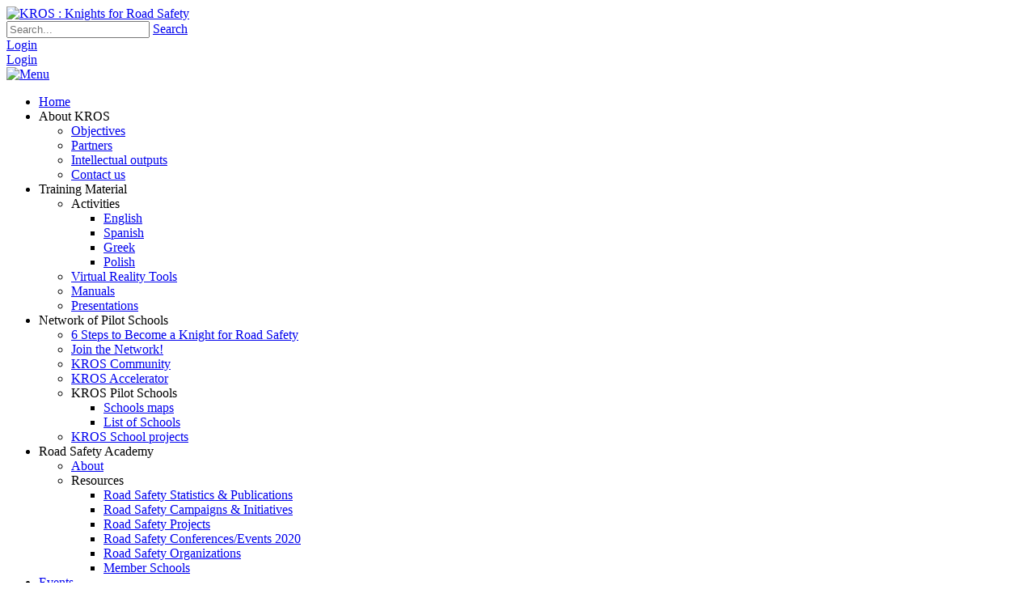

--- FILE ---
content_type: text/html; charset=utf-8
request_url: http://www.kros-project.eu/Training-Material/Activities/Polish/ArtMID/2748/ArticleID/117/PASY-BEZPIECZE%C5%83STWA-ZADANIE-1
body_size: 76188
content:
<!DOCTYPE html>
<html  lang="en-US">
<head id="Head">
<!--*********************************************-->
<!-- DNN Platform - http://www.dnnsoftware.com   -->
<!-- Copyright (c) 2002-2017, by DNN Corporation -->
<!--*********************************************-->
<meta content="text/html; charset=UTF-8" http-equiv="Content-Type" /><title>
	PASY BEZPIECZEŃSTWA (ZADANIE 1)
</title><meta id="MetaDescription" name="DESCRIPTION" content="PASY BEZPIECZEŃSTWA (ZADANIE 1)" /><meta id="MetaGenerator" name="GENERATOR" content="DotNetNuke " /><meta id="MetaRobots" name="ROBOTS" content="INDEX, FOLLOW" /><link href="/Resources/Shared/stylesheets/dnndefault/7.0.0/default.css?cdv=99" type="text/css" rel="stylesheet"/><link href="/Portals/_default/admin.css?cdv=99" type="text/css" rel="stylesheet"/><link href="/Resources/Search/SearchSkinObjectPreview.css?cdv=99" type="text/css" rel="stylesheet"/><link href="/Portals/_default/skins/flat-cadetblue/skin.css?cdv=99" type="text/css" rel="stylesheet"/><link href="/DesktopModules/EasyDNNNews/Templates/_default/NewsMagazine/NewsMagazine.css?cdv=99" type="text/css" rel="stylesheet"/><link href="/DesktopModules/EasyDNNNews/Templates/_default/NewsMagazine/StylesCSS/green.css?cdv=99" type="text/css" rel="stylesheet"/><link href="/Portals/_default/containers/flat-cadetblue/container.css?cdv=99" type="text/css" rel="stylesheet"/><link href="/Portals/0/portal.css?cdv=99" type="text/css" rel="stylesheet"/><link href="/DesktopModules/EasyDNNNews/static/rateit/css/rateit.css?cdv=99" type="text/css" rel="stylesheet"/><link href="/DesktopModules/EasyDNNNews/static/common/common.css?cdv=99" type="text/css" rel="stylesheet"/><script src="/Resources/libraries/jQuery/01_09_01/jquery.js?cdv=99" type="text/javascript"></script><script src="/Resources/libraries/jQuery-UI/01_11_03/jquery-ui.js?cdv=99" type="text/javascript"></script><!--[if IE 8]><link id="IE8Minus" rel="stylesheet" type="text/css" href="/Portals/_default/skins/flat-cadetblue/css/ie8style.css" /><![endif]-->

	<!-- Global site tag (gtag.js) - Google Analytics -->
<script async src="https://www.googletagmanager.com/gtag/js?id=UA-131237939-1"></script>
<script>
  window.dataLayer = window.dataLayer || [];
  function gtag(){dataLayer.push(arguments);}
  gtag('js', new Date());

  gtag('config', 'UA-131237939-1');
</script>

<link rel='SHORTCUT ICON' href='/Portals/0/kros_favicon-2.ico?ver=2021-01-14-164103-667' type='image/x-icon' /><meta property="og:site_name" content="KROS : Knights for Road Safety" />
<meta property="og:title" content="PASY BEZPIECZEŃSTWA (ZADANIE 1)" />
<meta property="og:description" content="PASY BEZPIECZEŃSTWA (ZADANIE 1)" />
<meta property="og:url" content="http://www.kros-project.eu/Training-Material/Activities/Polish/ArtMID/2748/ArticleID/117/PASY-BEZPIECZEŃSTWA-ZADANIE-1" />
<meta property="og:type" content="article" />

<meta property="og:image" content="http://www.kros-project.eu/Portals/0/EasyDNNnews/117/img-Belt_1.jpg" />

<meta name="twitter:card" content="summary_large_image" />
<meta name="twitter:title" content="PASY BEZPIECZEŃSTWA (ZADANIE 1)" />
<meta name="twitter:description" content="PASY BEZPIECZEŃSTWA (ZADANIE 1)" />

<meta name="twitter:image" content="http://www.kros-project.eu/Portals/0/EasyDNNnews/117/img-Belt_1.jpg" />
<script type="application/ld+json">{
"@context": "http://schema.org",
"@type": "NewsArticle",
"mainEntityOfPage": {
	"@type": "WebPage",
	"@id": "http://www.kros-project.eu/Road-Safety-Academy/Resources/ArtMID/659/ArticleID/117/PASY-BEZPIECZE%c5%83STWA-ZADANIE-1"
	},
	"headline": "PASY BEZPIECZEŃSTWA (ZADANIE 1)",
	"image": {
		"@type": "ImageObject",
		"url": "http://www.kros-project.eu/Portals/0/EasyDNNnews/117/img-Belt_1.jpg"
	},
	"datePublished": "2021-02-01T13:11:00.0000000",
	"dateModified": "2021-02-17T13:26:28.2730000",
	"author": {
	"@type": "Person",
	"name": "SuperUser Account"
	},
	"publisher": {
	"@type": "Organization",
	"name": "KROS : Knights for Road Safety",
	"logo": {
		"@type": "ImageObject",
		"url": "[Portal:LogoFile]"
	}
	},
	"description": "CELE


 Uświadomienie sobie znaczeniaużywania pasów bezpieczeństwa.
 Rozumienie konsekwencji nieużywaniapasów bezpieczeństwa.
"
}
</script><meta name="viewport" content="width=device-width, initial-scale=1.0" /><script id="eds_jq2_2" src="/DesktopModules/EasyDNNnews/static/eds_jquery/eds2.2.3.js" type="text/javascript" data-minor-version="3"></script><script id="eds_js1_1" src="/DesktopModules/EasyDNNnews/static/EasyDnnSolutions/EasyDnnSolutions_1.1_2.2.js" type="text/javascript" data-minor-version="0" data-init-json="{&quot;instanceGlobal&quot;:&quot;EasyDnnSolutions1_1_instance&quot;,&quot;google&quot;:{&quot;maps&quot;:{&quot;api&quot;:{&quot;key&quot;:&quot;&quot;,&quot;libraries&quot;:[&quot;geometry&quot;,&quot;places&quot;]}}}}"></script></head>
<body id="Body">
    
    <form method="post" action="/Training-Material/Activities/Polish/ArtMID/2748/ArticleID/117/PASY-BEZPIECZEŃSTWA-ZADANIE-1" onsubmit="javascript:return WebForm_OnSubmit();" id="Form" enctype="multipart/form-data">
<div class="aspNetHidden">
<input type="hidden" name="__EVENTTARGET" id="__EVENTTARGET" value="" />
<input type="hidden" name="__EVENTARGUMENT" id="__EVENTARGUMENT" value="" />
<input type="hidden" name="__VIEWSTATE" id="__VIEWSTATE" value="CApWLteVT16eDK38ovZH5mCcE7Qt0C1WJv3FeodfijYPnMtUHe3ZkgJMtKnocYYoVwHtnxMFkMqmR23TewSlQR6G4/mx0p8UogzoAYbMFeFPuY8fWxPEyC9CtIDAzNWkelP4+k3ko0rJltIiGlejkYMYpAVTI8eUW0iuprZ9cz8Ynx6fKvtT45Pwr2UupRy0W5NdHwZgeGeBE2QhgTgX2DbFL5bSC+grPhX0/FIRKKsR3sehvTvVUmaI+9lv0vzoS3fLA5PIhKHaMGNtMXxAmQAvaElFd5hw6XTWrloXvX72n4NWej0Agfr5wmp8kYWO26djeGn917UbMKzuqsFbwAPgKZPqHBMCPuD4Jpn0t1gUKG7uZIWj8z3tyESqki2W0bldh09KGBNfpFU15vwPQmnid7i/7zjTnNTuNlvg4zlXWOXSFntEO4EPhhumqNsCnYNpimhGXezaZJf8122RjBYCYSTpQTbwGmI4Eqljtx2q1m6s8wJWcWAa9Wa8pEGBmsLZagWiRHfjMFOyabylhu40iSI7bvOgqvAUQ26bmjarxDAaXfGtLgwOBBAbQZfmMTp3KhY4XbuPQIAfe7mxkMfaLPrzB7/AOkulm+qO/k9nsLcVYASBEv2C/elbddPjZUsdoBn317BJcYW7kzwDnsugYWAe1blTOw27ILanB1gjwzDU0fVlwm3flkmPpRErebupGgCINF8eo7U3kDPfyTNIq31WPQy4YKvc/iX9lpxJhbdn6E5n5ieqtJYULOQ7QQlE6SKvoZ0v6q6h5DLGQXzV4PBLDO5xQtSC74YQPyOg5dxPe6v9ADCPmI9pP9dXH9RjnfgA7Aayi0ql3pooKiyiB7eDDQSCq/THVUmM82/bXsKoYNfr184I0drhZAjQS3VyIh7RmqSeuNAyzwMHPOPIqE7qqSf+jJQK8m5oXEqQsMQv5MZvhmscTWxjD6xdzErFGKM7Vxt69ErMvpZMpWkfJHhK//XGUlQo8feZgShoHIl3y8k4TwHaifhvt0BE8ZonnXd3Z15MlBQZcNUNBYVWpYBBZcn5BzO6Ei4cuqx0aPJHwCQn/2Jlk+BR+Hdu+gnAC61mbhq7XU+mw8l0zXyP7EHJz3cuKeNn5UGSeRmKVE422FTpINZU2ql13U3q6nL2bbx0AQ4NDTXP2L5zKw62lx1ip1J2+n2L03Ov3pPt4mlb6TgiiH79/EaOwnFQ0t3/KUaiH7h9OUTMY8n8Ol98tyah8N7x4hIDIXgtZgN+w5SOCCN1gg0xXELEfQoSH/79l2bYGXwXrwWjx+UUGXJrf1XPEBp+28NDrfMCZM69Q97U0YbWzvyjgyuTpVpw0zuLitQnOd6r/92cZK2ryFOOENiBFPGjpC0ueMtFtpEgVq4Oe1ekel9S78gPqEjiMLOQKxQ/SstgWomVxtTElPL1fsGfJUbhVhSv094amwS8cTtLbf5/1jQrECNUpz5u5o1FRfJrNwa/9rFMPsqna5Uz2vUeJU1HKqV00JoayLoOL3Nl2kpokkT+Pi1IM5Rz0ATIAHa8EDhbxB19jcXh1hoBWUS+wPIG7iGyu82K0SWxmfT1jq3RjB9CK205WsdTwpn7K2CudPqbn9W2Y/yscExzjYY0asU58D7IKhqqzUpTFnBdCBz2NAM3LUbmdqeNwXc2LamPVKEhDNKDyd5fnGKswgzgZtG7Qqj/Ccide4mxVvo1bSmCZmnZED8vxJ9dIL04lcDb/oslLwRkYx/ILCtqEWpRN0/BdJhD8l+iWjV73yUZcfLR2Lp5DR86hBYG4wYQpoNxYwZRzbd4WGIVaSLw+kH7N8F8xKHnAQG6p21tgPz1bUDXgTBpZM5PGj0N4jc40cuslP7AFz7NB+kNMlO792wLXCUzBJB1m+6Hb/820PYO34WfKozCJjIOatS+A0r9HYWP2Ru2UI1sqrjMAA9W32J87rFZ2tFxGgpZbrRL9mKl0C+iI0ixA9ejsTnsuIUzUNwDjt8UZt+P1MZEBR5GMp6+MalDv3pftxliEDtDuk/yTUee8MBAdhwGW+2PXqtGA9RYRMQcwmZXQKEnSrRhWe58JZATKjvywZ+QxOiKlCG+1SYaJwsaZHyR97n77t2JJGrwOj/mj7fA8zY6huYAvD/6IwclmIQoKJz+FpFDHxVoXigSNHOjp54SgMaU0srDxtdg/X1Hi7uzFuIXclpv9hhYj/XIoTg34pnYrk9iCouZPI/kDpSC6S5iqYLCVcvd2R8coZK6tzLUFfAiqtst0f/N/XmixKxwah6KvfbgkFkyUqvAl3DoldPx94PeBsnRUSz8/hl5UQ/G5sayDRCfNcIOuXKlb6jUmwPa+eAlRtm6BJA6bBlGJa7y5MvbI+FIH7hHMRng+/FqB0Bojtqdjag=" />
</div>

<script type="text/javascript">
//<![CDATA[
var theForm = document.forms['Form'];
if (!theForm) {
    theForm = document.Form;
}
function __doPostBack(eventTarget, eventArgument) {
    if (!theForm.onsubmit || (theForm.onsubmit() != false)) {
        theForm.__EVENTTARGET.value = eventTarget;
        theForm.__EVENTARGUMENT.value = eventArgument;
        theForm.submit();
    }
}
//]]>
</script>


<script src="/WebResource.axd?d=pynGkmcFUV3qpkeURMWh9vrtcpYpVyk5NRojBJKaYErHxgqYpMPpSX4ydiU1&amp;t=637729696233813844" type="text/javascript"></script>


<script src="/ScriptResource.axd?d=nv7asgRUU0sCRmicLF2A-naK-LDjdKLHcOWxEc55BfHSg6i2Bw7CURy2X4iHob0oNY3w_DfaZQblc7jc043VrD2W5wMNmGx-H9Tglyvw00qb0IYSzgnSMZ_0Bps1&amp;t=fffffffff812781c" type="text/javascript"></script>
<script src="/ScriptResource.axd?d=NJmAwtEo3IpW2PVJ7Wvzu24rkHUiLVWZzQO0E0muiB8EHxPSIZavvKjpyNasFzxU7VGOJToX0SYWld0dtYgIpbXIytGlmnIftl9n6ZtIrk28Jq-Mu3RH0S8S02ibdIa2xQDzIA2&amp;t=ffffffff8333b97c" type="text/javascript"></script>
<script src="/ScriptResource.axd?d=dwY9oWetJoL4wB1rOZCSsN_Psz7uSJRjryvi7Wc3xHhq8xNpeKI92eKBVozY8A1TqnUK2wqOMxmCBCcLovIzPf-Z0kkWrNOXY34jwYzx4BtJkz8p8b87wdrubpfiZgIlW1T3p7IiytVZtCqY0&amp;t=ffffffff8333b97c" type="text/javascript"></script>
<script type="text/javascript">
//<![CDATA[
function WebForm_OnSubmit() {
if (typeof(ValidatorOnSubmit) == "function" && ValidatorOnSubmit() == false) return false;
return true;
}
//]]>
</script>

<div class="aspNetHidden">

	<input type="hidden" name="__VIEWSTATEGENERATOR" id="__VIEWSTATEGENERATOR" value="CA0B0334" />
	<input type="hidden" name="__VIEWSTATEENCRYPTED" id="__VIEWSTATEENCRYPTED" value="" />
	<input type="hidden" name="__EVENTVALIDATION" id="__EVENTVALIDATION" value="kcks8nzIlIT+knlM5NqYzzxU/olPte75d5lOtnXIpD7DrLy3GZhTkr6Szd74OUYLIBBxP8LohxHJ8gB8eMsPczW79OTQ62K/vMCDjYIOkUYcG5VIED0cEkLevdfvcZPe71he57E/43l+uDa16R4JYS0zL7kSd8kROGmD/Ynv5hLnABFdfleTfzOldlEnXvXrurcecQipzjlTTUwlDNvsBdcQ3G21wYNIjx/YAfy2oikiRORu9IkgZShsZAZbU8lpcemDDoGUoJgYAkWpRemcdWduTrE0eU5MmswLPMdrfnJlhJZI+u5MgteckZEwQ313U9B+zw==" />
</div><script src="/js/dnn.js?cdv=99" type="text/javascript"></script><script src="/js/dnn.modalpopup.js?cdv=99" type="text/javascript"></script><script src="/Resources/Shared/Scripts/jquery/jquery.hoverIntent.min.js?cdv=99" type="text/javascript"></script><script src="/js/dnncore.js?cdv=99" type="text/javascript"></script><script src="/Resources/Search/SearchSkinObjectPreview.js?cdv=99" type="text/javascript"></script><script src="/js/dnn.servicesframework.js?cdv=99" type="text/javascript"></script><script src="/DesktopModules/EasyDNNnewsCategoriesMenu/js/category_menu_2.2.js?cdv=99" type="text/javascript"></script><script src="/DesktopModules/EasyDNNNews/static/rateit/js/jquery.rateit_2.2.js?cdv=99" type="text/javascript"></script><script src="/Resources/Shared/Scripts/dnn.jquery.js?cdv=99" type="text/javascript"></script><script src="/DesktopModules/EasyDNNNews/js/jquery.cookie_2.2.js?cdv=99" type="text/javascript"></script><script src="/DesktopModules/EasyDNNNews/static/fluidvids/fluidvids_custom.min.js?cdv=99" type="text/javascript"></script><script type="text/javascript">
//<![CDATA[
Sys.WebForms.PageRequestManager._initialize('ScriptManager', 'Form', ['tdnn$ctr2748$ViewEasyDNNNewsMain$ctl00$upPanelComments','dnn_ctr2748_ViewEasyDNNNewsMain_ctl00_upPanelComments','tdnn$ctr2748$ViewEasyDNNNewsMain$ctl00$upContactForm','dnn_ctr2748_ViewEasyDNNNewsMain_ctl00_upContactForm'], [], [], 90, '');
//]]>
</script>

        
        
        
<!--[if lt IE 9]>
<script src="http://html5shim.googlecode.com/svn/trunk/html5.js"></script>
<![endif]-->



<div id="ControlPanelWrapper">
  

</div>
<div id="skin_wrapper">
  <!--start skin header-->
  <header id="skin_header" class="header_position">
    <div class="header_style skin_width clearafter">
      <!--start site logo-->
      <div class="logo_style">
        <a id="dnn_dnnLOGO_hypLogo" title="KROS : Knights for Road Safety" href="http://www.kros-project.eu/"><img id="dnn_dnnLOGO_imgLogo" src="/Portals/0/KROS_logo_5.png?ver=2021-01-14-164103-730" alt="KROS : Knights for Road Safety" /></a>
      </div>
      <!--end site logo-->
      <!--start top icons-->
      <div class="icons_menu">
        <div class="icon_search">
          <div class="icon_search_style icon_hover">
            <div id="Search">
              <span id="dnn_dnnSEARCH_ClassicSearch">
    
    
    <span class="searchInputContainer" data-moreresults="See More Results" data-noresult="No Results Found">
        <input name="dnn$dnnSEARCH$txtSearch" type="text" maxlength="255" size="20" id="dnn_dnnSEARCH_txtSearch" class="NormalTextBox" aria-label="Search" autocomplete="off" placeholder="Search..." />
        <a class="dnnSearchBoxClearText" title="Clear search text"></a>
    </span>
    <a id="dnn_dnnSEARCH_cmdSearch" class="searchcss" href="javascript:__doPostBack(&#39;dnn$dnnSEARCH$cmdSearch&#39;,&#39;&#39;)">Search</a>
</span>


<script type="text/javascript">
    $(function() {
        if (typeof dnn != "undefined" && typeof dnn.searchSkinObject != "undefined") {
            var searchSkinObject = new dnn.searchSkinObject({
                delayTriggerAutoSearch : 400,
                minCharRequiredTriggerAutoSearch : 2,
                searchType: 'S',
                enableWildSearch: true,
                cultureCode: 'en-US',
                portalId: -1
                }
            );
            searchSkinObject.init();
            
            
            // attach classic search
            var siteBtn = $('#dnn_dnnSEARCH_SiteRadioButton');
            var webBtn = $('#dnn_dnnSEARCH_WebRadioButton');
            var clickHandler = function() {
                if (siteBtn.is(':checked')) searchSkinObject.settings.searchType = 'S';
                else searchSkinObject.settings.searchType = 'W';
            };
            siteBtn.on('change', clickHandler);
            webBtn.on('change', clickHandler);
            
            
        }
    });
</script>

            </div>
          </div>
        </div>
        <div class="icon_user">
          
          <div class="user-button user-tipsy" title="Click to Register"><span>
            

            </span></div>
          

        </div>
        <div class="icon_login">
          <div class="login_style">
            
            <div class="login-button user-tipsy" title="Click to Login" ><span>
              <a id="dnn_dnnLOGIN2_loginLink" title="Login" class="User" rel="nofollow" onclick="return dnnModal.show(&#39;http://www.kros-project.eu/Login?returnurl=/Training-Material/Activities/Polish/ArtMID/2748/ArticleID/117/PASY-BEZPIECZE%C5%83STWA-ZADANIE-1&amp;popUp=true&#39;,/*showReturn*/true,300,650,true,&#39;&#39;)" href="http://www.kros-project.eu/Login?returnurl=%2fTraining-Material%2fActivities%2fPolish%2fArtMID%2f2748%2fArticleID%2f117%2fPASY-BEZPIECZE%c5%83STWA-ZADANIE-1">Login</a>

              </span></div>
            
            <div class="user_login">
              <a id="dnn_dnnLOGIN_loginLink" title="Login" class="User" rel="nofollow" onclick="return dnnModal.show(&#39;http://www.kros-project.eu/Login?returnurl=/Training-Material/Activities/Polish/ArtMID/2748/ArticleID/117/PASY-BEZPIECZE%C5%83STWA-ZADANIE-1&amp;popUp=true&#39;,/*showReturn*/true,300,650,true,&#39;&#39;)" href="http://www.kros-project.eu/Login?returnurl=%2fTraining-Material%2fActivities%2fPolish%2fArtMID%2f2748%2fArticleID%2f117%2fPASY-BEZPIECZE%c5%83STWA-ZADANIE-1">Login</a>

            </div>
          </div>
        </div>
        <div class="icon_lang">
          <div class="icon_lang_style icon_hover">
            <div class="language-object" >


</div>
          </div>
        </div>
        <div id="Language">
          <div class="language-object" >


</div>
        </div>
      </div>
      <!--end top icons-->
      <div class="mobile_nav"><a href="#" class="menuclick"><img alt="Menu" class="click_img" src="/Portals/_default/skins/flat-cadetblue/images/blank.gif" /></a></div>
      <!--start skin menu-->
      <div class="menu_style">
        <nav class="menu_box">
          <div id="standardMenu">
  <ul class="rootMenu">
    <li class="item first child-1"><a href="http://www.kros-project.eu/" target=""><span>Home</span></a><div class="setHover"></div>
    </li>
    <li class="item haschild child-2"><a><span>About KROS<i class="navarrow"></i></span></a><div class="setHover"></div>
      <div class="subMenu">
        <ul>
          <li class="item first child-1"><a href="http://www.kros-project.eu/About-KROS/Objectives" target=""><span>Objectives</span></a></li>
          <li class="item child-2"><a href="http://www.kros-project.eu/About-KROS/Partners" target=""><span>Partners</span></a></li>
          <li class="item child-3"><a href="http://www.kros-project.eu/About-KROS/Intellectual-outputs" target=""><span>Intellectual outputs</span></a></li>
          <li class="item last child-4"><a href="http://www.kros-project.eu/About-KROS/Contact-us" target=""><span>Contact us</span></a></li>
        </ul>
      </div>
    </li>
    <li class="item breadcrumb haschild child-3"><a><span>Training Material<i class="navarrow"></i></span></a><div class="setHover"></div>
      <div class="subMenu">
        <ul>
          <li class="item first breadcrumb haschild child-1"><a><span>Activities<i class="subarrow"></i></span></a><ul class="level1">
              <li class="item first child-1"><a href="http://www.kros-project.eu/Training-Material/Activities/English" target=""><span>English</span></a></li>
              <li class="item child-2"><a href="http://www.kros-project.eu/Training-Material/Activities/Spanish" target=""><span>Spanish</span></a></li>
              <li class="item child-3"><a href="http://www.kros-project.eu/Training-Material/Activities/Greek" target=""><span>Greek</span></a></li>
              <li class="item selected last breadcrumb child-4"><a href="http://www.kros-project.eu/Training-Material/Activities/Polish" target=""><span>Polish</span></a></li>
            </ul>
          </li>
          <li class="item child-2"><a href="http://www.kros-project.eu/Training-Material/Virtual-Reality-Tools" target=""><span>Virtual Reality Tools</span></a></li>
          <li class="item child-3"><a href="http://www.kros-project.eu/Training-Material/Manuals" target=""><span>Manuals</span></a></li>
          <li class="item last child-4"><a href="http://www.kros-project.eu/Training-Material/Presentations" target=""><span>Presentations</span></a></li>
        </ul>
      </div>
    </li>
    <li class="item haschild child-4"><a><span>Network of Pilot Schools<i class="navarrow"></i></span></a><div class="setHover"></div>
      <div class="subMenu">
        <ul>
          <li class="item first child-1"><a href="http://www.kros-project.eu/Network-of-Pilot-Schools/6-Steps-to-Become-a-Knight-for-Road-Safety" target=""><span>6 Steps to Become a Knight for Road Safety</span></a></li>
          <li class="item child-2"><a href="http://www.kros-project.eu/Network-of-Pilot-Schools/Join-the-Network" target=""><span>Join the Network!</span></a></li>
          <li class="item child-3"><a href="http://www.kros-project.eu/Network-of-Pilot-Schools/KROS-Community" target=""><span>KROS Community</span></a></li>
          <li class="item child-4"><a href="http://www.kros-project.eu/Network-of-Pilot-Schools/KROS-Accelerator" target=""><span>KROS Accelerator</span></a></li>
          <li class="item haschild child-5"><a><span>KROS Pilot Schools<i class="subarrow"></i></span></a><ul class="level1">
              <li class="item first child-1"><a href="http://www.kros-project.eu/Network-of-Pilot-Schools/KROS-Pilot-Schools/Schools-maps" target=""><span>Schools maps</span></a></li>
              <li class="item last child-2"><a href="http://www.kros-project.eu/Network-of-Pilot-Schools/KROS-Pilot-Schools/List-of-Schools" target=""><span>List of Schools</span></a></li>
            </ul>
          </li>
          <li class="item last child-6"><a href="http://www.kros-project.eu/Network-of-Pilot-Schools/KROS-School-projects" target=""><span>KROS School projects</span></a></li>
        </ul>
      </div>
    </li>
    <li class="item haschild child-5"><a><span>Road Safety Academy<i class="navarrow"></i></span></a><div class="setHover"></div>
      <div class="subMenu">
        <ul>
          <li class="item first child-1"><a href="http://www.kros-project.eu/Road-Safety-Academy/About" target=""><span>About</span></a></li>
          <li class="item last haschild child-2"><a><span>Resources<i class="subarrow"></i></span></a><ul class="level1">
              <li class="item first child-1"><a href="http://www.kros-project.eu/Road-Safety-Academy/Resources/Road-Safety-Statistics-Publications" target=""><span>Road Safety Statistics &amp; Publications</span></a></li>
              <li class="item child-2"><a href="http://www.kros-project.eu/Road-Safety-Academy/Resources/Road-Safety-Campaigns-Initiatives" target=""><span>Road Safety Campaigns &amp; Initiatives</span></a></li>
              <li class="item child-3"><a href="http://www.kros-project.eu/Road-Safety-Academy/Resources/Road-Safety-Projects" target=""><span>Road Safety Projects</span></a></li>
              <li class="item child-4"><a href="http://www.kros-project.eu/Road-Safety-Academy/Resources/Road-Safety-Conferences-Events-2020" target=""><span>Road Safety Conferences/Events 2020</span></a></li>
              <li class="item child-5"><a href="http://www.kros-project.eu/Road-Safety-Academy/Resources/Road-Safety-Organizations" target=""><span>Road Safety Organizations</span></a></li>
              <li class="item last child-6"><a href="http://www.kros-project.eu/Road-Safety-Academy/Resources/Member-Schools" target=""><span>Member Schools</span></a></li>
            </ul>
          </li>
        </ul>
      </div>
    </li>
    <li class="item haschild child-6"><a href="http://www.kros-project.eu/Events" target=""><span>Events<i class="navarrow"></i></span></a><div class="setHover"></div>
      <div class="subMenu">
        <ul>
          <li class="item first last child-1"><a><span>Training activities</span></a></li>
        </ul>
      </div>
    </li>
    <li class="item last child-7"><a href="http://www.kros-project.eu/News" target=""><span>News</span></a><div class="setHover"></div>
    </li>
  </ul>
</div>
        </nav>
      </div>
      <!--end skin menu-->
    </div>
  </header>
  <div class="top_spacer"></div>
  <!--end skin header-->
  <!--start main area-->
  <div class="skin_main">
    <div class="page_name">
      <div class="skin_width pagename_style">
        <h1>Polish</h1>
        <div class="breadcrumb_style">
          <span id="dnn_dnnBREADCRUMB_lblBreadCrumb" itemprop="breadcrumb" itemscope="" itemtype="https://schema.org/breadcrumb"><span itemscope itemtype="http://schema.org/BreadcrumbList"><span itemprop="itemListElement" itemscope itemtype="http://schema.org/ListItem"><span class="Breadcrumb" itemprop="name">Training Material</span><meta itemprop="position" content="1" /></span>  /  <span itemprop="itemListElement" itemscope itemtype="http://schema.org/ListItem"><span class="Breadcrumb" itemprop="name">Activities</span><meta itemprop="position" content="2" /></span>  /  <span itemprop="itemListElement" itemscope itemtype="http://schema.org/ListItem"><a href="http://www.kros-project.eu/Training-Material/Activities/Polish" class="Breadcrumb" itemprop="item"><span itemprop="name">Polish</span></a><meta itemprop="position" content="3" /></span></span></span>
        </div>
      </div>
    </div>
    <section>
      <div class="skin_width">
        <div class="skin_top_content">
          <div class="row-fluid dnnpane">
            <div id="dnn_ContentPane" class="i_content_grid12 span12"><div class="DnnModule DnnModule-DNN_HTML DnnModule-2754"><a name="2754"></a>
<div class="notitle_container"><div id="dnn_ctr2754_ContentPane"><!-- Start_Module_2754 --><div id="dnn_ctr2754_ModuleContent" class="DNNModuleContent ModDNNHTMLC">
	<div id="dnn_ctr2754_HtmlModule_lblContent" class="Normal">
	<h3 style="text-align: center;">ΚROS training material in road safety topics</h3>

<hr />
<p>&nbsp;</p>

</div>

</div><!-- End_Module_2754 --></div></div></div></div>
          </div>
          <div class="row-fluid dnnpane">
            <div id="dnn_OneGrid3" class="i_one_grid3 span3"><div class="DnnModule DnnModule-EasyDNNnewsCategoriesMenu DnnModule-2758"><a name="2758"></a>
<div class="notitle_container"><div id="dnn_ctr2758_ContentPane"><!-- Start_Module_2758 --><div id="dnn_ctr2758_ModuleContent" class="DNNModuleContent ModEasyDNNnewsCategoriesMenuC">
	
<div class="category_menu eds_news_NewsMagazine eds_subCollection_categoryMenu eds_styleSwitchCriteria_module-2758 eds_template_TemplatedMenu_CategoriesMenu NewsMagazine_Style_green eds_style_predefined_green">
	
<div class="EDN_module_box">
	<h3 class="edn_module_title" style="display:none">Categories</h3>
	<ul class="edn_category_menu_wrapper">



<li class="node level_0 hasChild opened">

	<div>
		<a class="edn_articlecount" href="http://www.kros-project.eu/Training-Material/Activities/Polish/PID/2748/CategoryID/44/CategoryName/Training-material" title="17">17</a>
		<a class="edn_rss" href="http://www.kros-project.eu/Training-Material/Activities/Polish/ctl/RSS/mid/2748/CategoryID/44/CategoryName/Training-material" title="RSS"><span>RSS</span></a>
		<a class="edn_category" href="http://www.kros-project.eu/Training-Material/Activities/Polish/PID/2748/CategoryID/44/CategoryName/Training-material" title="Training material"><span>Training material</span></a>
		<a class="expand_collapse icon collapse" href="#" title="Expand/Collapse"><span>Expand/Collapse</span></a>
	</div>



<ul><li class="node level_1">

	<div>
		<a class="edn_articlecount" href="http://www.kros-project.eu/Training-Material/Activities/Polish/PID/2748/CategoryID/45/CategoryName/PRĘDKOŚĆ" title="2">2</a>
		<a class="edn_rss" href="http://www.kros-project.eu/Training-Material/Activities/Polish/ctl/RSS/mid/2748/CategoryID/45/CategoryName/PRĘDKOŚĆ" title="RSS"><span>RSS</span></a>
		<a class="edn_category" href="http://www.kros-project.eu/Training-Material/Activities/Polish/PID/2748/CategoryID/45/CategoryName/PRĘDKOŚĆ" title="PRĘDKOŚĆ"><span>PRĘDKOŚĆ</span></a>
		<a class="" href="#" title="Expand/Collapse"><span>Expand/Collapse</span></a>
	</div>



</li><li class="node level_1">

	<div>
		<a class="edn_articlecount" href="http://www.kros-project.eu/Training-Material/Activities/Polish/PID/2748/CategoryID/46/CategoryName/PASY-BEZPIECZEŃSTWA" title="2">2</a>
		<a class="edn_rss" href="http://www.kros-project.eu/Training-Material/Activities/Polish/ctl/RSS/mid/2748/CategoryID/46/CategoryName/PASY-BEZPIECZEŃSTWA" title="RSS"><span>RSS</span></a>
		<a class="edn_category" href="http://www.kros-project.eu/Training-Material/Activities/Polish/PID/2748/CategoryID/46/CategoryName/PASY-BEZPIECZEŃSTWA" title="PASY BEZPIECZEŃSTWA"><span>PASY BEZPIECZEŃSTWA</span></a>
		<a class="" href="#" title="Expand/Collapse"><span>Expand/Collapse</span></a>
	</div>



</li><li class="node level_1">

	<div>
		<a class="edn_articlecount" href="http://www.kros-project.eu/Training-Material/Activities/Polish/PID/2748/CategoryID/47/CategoryName/ROZPROSZENIE-UWAGI" title="3">3</a>
		<a class="edn_rss" href="http://www.kros-project.eu/Training-Material/Activities/Polish/ctl/RSS/mid/2748/CategoryID/47/CategoryName/ROZPROSZENIE-UWAGI" title="RSS"><span>RSS</span></a>
		<a class="edn_category" href="http://www.kros-project.eu/Training-Material/Activities/Polish/PID/2748/CategoryID/47/CategoryName/ROZPROSZENIE-UWAGI" title="ROZPROSZENIE UWAGI"><span>ROZPROSZENIE UWAGI</span></a>
		<a class="" href="#" title="Expand/Collapse"><span>Expand/Collapse</span></a>
	</div>



</li><li class="node level_1">

	<div>
		<a class="edn_articlecount" href="http://www.kros-project.eu/Training-Material/Activities/Polish/PID/2748/CategoryID/48/CategoryName/ALKOHOL-W-RUCHU-DROGOWYM" title="1">1</a>
		<a class="edn_rss" href="http://www.kros-project.eu/Training-Material/Activities/Polish/ctl/RSS/mid/2748/CategoryID/48/CategoryName/ALKOHOL-W-RUCHU-DROGOWYM" title="RSS"><span>RSS</span></a>
		<a class="edn_category" href="http://www.kros-project.eu/Training-Material/Activities/Polish/PID/2748/CategoryID/48/CategoryName/ALKOHOL-W-RUCHU-DROGOWYM" title="ALKOHOL W RUCHU DROGOWYM"><span>ALKOHOL W RUCHU DROGOWYM</span></a>
		<a class="" href="#" title="Expand/Collapse"><span>Expand/Collapse</span></a>
	</div>



</li><li class="node level_1">

	<div>
		<a class="edn_articlecount" href="http://www.kros-project.eu/Training-Material/Activities/Polish/PID/2748/CategoryID/49/CategoryName/NIECHRONIENI-UŻYTKOWNICY-DRÓG" title="1">1</a>
		<a class="edn_rss" href="http://www.kros-project.eu/Training-Material/Activities/Polish/ctl/RSS/mid/2748/CategoryID/49/CategoryName/NIECHRONIENI-UŻYTKOWNICY-DRÓG" title="RSS"><span>RSS</span></a>
		<a class="edn_category" href="http://www.kros-project.eu/Training-Material/Activities/Polish/PID/2748/CategoryID/49/CategoryName/NIECHRONIENI-UŻYTKOWNICY-DRÓG" title="NIECHRONIENI UŻYTKOWNICY DRÓG"><span>NIECHRONIENI UŻYTKOWNICY DRÓG</span></a>
		<a class="" href="#" title="Expand/Collapse"><span>Expand/Collapse</span></a>
	</div>



</li><li class="node level_1">

	<div>
		<a class="edn_articlecount" href="http://www.kros-project.eu/Training-Material/Activities/Polish/PID/2748/CategoryID/50/CategoryName/EMOCJE-W-RUCHU-DROGOWYM" title="4">4</a>
		<a class="edn_rss" href="http://www.kros-project.eu/Training-Material/Activities/Polish/ctl/RSS/mid/2748/CategoryID/50/CategoryName/EMOCJE-W-RUCHU-DROGOWYM" title="RSS"><span>RSS</span></a>
		<a class="edn_category" href="http://www.kros-project.eu/Training-Material/Activities/Polish/PID/2748/CategoryID/50/CategoryName/EMOCJE-W-RUCHU-DROGOWYM" title="EMOCJE W RUCHU DROGOWYM"><span>EMOCJE W RUCHU DROGOWYM</span></a>
		<a class="" href="#" title="Expand/Collapse"><span>Expand/Collapse</span></a>
	</div>



</li><li class="node level_1">

	<div>
		<a class="edn_articlecount" href="http://www.kros-project.eu/Training-Material/Activities/Polish/PID/2748/CategoryID/51/CategoryName/ZRÓWNOWAŻONY-TRANSPORT" title="2">2</a>
		<a class="edn_rss" href="http://www.kros-project.eu/Training-Material/Activities/Polish/ctl/RSS/mid/2748/CategoryID/51/CategoryName/ZRÓWNOWAŻONY-TRANSPORT" title="RSS"><span>RSS</span></a>
		<a class="edn_category" href="http://www.kros-project.eu/Training-Material/Activities/Polish/PID/2748/CategoryID/51/CategoryName/ZRÓWNOWAŻONY-TRANSPORT" title="ZRÓWNOWAŻONY TRANSPORT"><span>ZRÓWNOWAŻONY TRANSPORT</span></a>
		<a class="" href="#" title="Expand/Collapse"><span>Expand/Collapse</span></a>
	</div>



</li><li class="node level_1">

	<div>
		<a class="edn_articlecount" href="http://www.kros-project.eu/Training-Material/Activities/Polish/PID/2748/CategoryID/52/CategoryName/JAZDA-NA-MOTOCYKLU" title="1">1</a>
		<a class="edn_rss" href="http://www.kros-project.eu/Training-Material/Activities/Polish/ctl/RSS/mid/2748/CategoryID/52/CategoryName/JAZDA-NA-MOTOCYKLU" title="RSS"><span>RSS</span></a>
		<a class="edn_category" href="http://www.kros-project.eu/Training-Material/Activities/Polish/PID/2748/CategoryID/52/CategoryName/JAZDA-NA-MOTOCYKLU" title="JAZDA NA MOTOCYKLU"><span>JAZDA NA MOTOCYKLU</span></a>
		<a class="" href="#" title="Expand/Collapse"><span>Expand/Collapse</span></a>
	</div>



</li><li class="node level_1">

	<div>
		<a class="edn_articlecount" href="http://www.kros-project.eu/Training-Material/Activities/Polish/PID/2748/CategoryID/53/CategoryName/BEZPIECZEŃSTWO-PASAŻERÓW" title="1">1</a>
		<a class="edn_rss" href="http://www.kros-project.eu/Training-Material/Activities/Polish/ctl/RSS/mid/2748/CategoryID/53/CategoryName/BEZPIECZEŃSTWO-PASAŻERÓW" title="RSS"><span>RSS</span></a>
		<a class="edn_category" href="http://www.kros-project.eu/Training-Material/Activities/Polish/PID/2748/CategoryID/53/CategoryName/BEZPIECZEŃSTWO-PASAŻERÓW" title="BEZPIECZEŃSTWO PASAŻERÓW"><span>BEZPIECZEŃSTWO PASAŻERÓW</span></a>
		<a class="" href="#" title="Expand/Collapse"><span>Expand/Collapse</span></a>
	</div>



</li></ul></li>
	</ul>
</div>



</div>
</div><!-- End_Module_2758 --></div></div></div><div class="DnnModule DnnModule-DNN_HTML DnnModule-2750"><a name="2750"></a>
<div class="notitle_container"><div id="dnn_ctr2750_ContentPane"><!-- Start_Module_2750 --><div id="dnn_ctr2750_ModuleContent" class="DNNModuleContent ModDNNHTMLC">
	<div id="dnn_ctr2750_HtmlModule_lblContent" class="Normal">
	<h4>Age&nbsp; Groups</h4>

<p>&nbsp;</p>

</div>

</div><!-- End_Module_2750 --></div></div></div><div class="DnnModule DnnModule-EasyDNNnewsTagCloud DnnModule-2749"><a name="2749"></a>
<div class="notitle_container"><div id="dnn_ctr2749_ContentPane"><!-- Start_Module_2749 --><div id="dnn_ctr2749_ModuleContent" class="DNNModuleContent ModEasyDNNnewsTagCloudC">
	
<div class="tag_cloud eds_news_NewsMagazine eds_subCollection_tagCloud eds_styleSwitchCriteria_module-2749 eds_template_Tag_Cloud NewsMagazine_Style_green eds_style_predefined_green">
	


	<div>
		
		<a class="TagStyle6" href="http://www.kros-project.eu/Training-Material/Activities/Polish/PID/2748/mcat/2749/acat/2/TagID/3/TagName/10-14-years"><span>10-14 years</span><span>12</span></a>
		
		<a class="TagStyle6" href="http://www.kros-project.eu/Training-Material/Activities/Polish/PID/2748/mcat/2749/acat/2/TagID/1/TagName/15-years"><span>15+ years</span><span>13</span></a>
		
		<a class="TagStyle2" href="http://www.kros-project.eu/Training-Material/Activities/Polish/PID/2748/mcat/2749/acat/2/TagID/2/TagName/Below-10-years"><span>Below 10 years</span><span>4</span></a>
		
	</div>


<!--FooterBegin-->
<!--FooterEnd-->
	
</div>
</div><!-- End_Module_2749 --></div></div></div></div>
            <div id="dnn_OneGrid9" class="i_one_grid9 span9"><div class="DnnModule DnnModule-EasyDNNnews DnnModule-2748"><a name="2748"></a>
<div class="notitle_container"><div id="dnn_ctr2748_ContentPane"><!-- Start_Module_2748 --><div id="dnn_ctr2748_ModuleContent" class="DNNModuleContent ModEasyDNNnewsC">
	
<script type="text/javascript">
	/*<![CDATA[*/
	
	
	
	
	
						eds2_2(function ($) {
							$('#dnn_ctr2748_ViewEasyDNNNewsMain_ctl00_pnlViewArticle_edn_printButton').on('click', function (){
								var prtContent = document.getElementById('dnn_ctr2748_ViewEasyDNNNewsMain_ctl00_pnlViewArticle'),
									spacelessTitle = 'PASY BEZPIECZEŃSTWA (ZADANIE 1)'.replace(/\s/g, '_'),
									WinPrint = window.open(this.href, spacelessTitle, 'toolbar=no,location=no,status=no,menubar=no,scrollbars=yes,resizable=yes,width=450,height=250');

								WinPrint.document.write("<!DOCTYPE html PUBLIC \"-//W3C//DTD XHTML 1.0 Strict//EN\" \"http://www.w3.org/TR/xhtml1/DTD/xhtml1-strict.dtd\">");
								WinPrint.document.write("<html><head><title>PASY BEZPIECZEŃSTWA (ZADANIE 1)</title><link rel=\"stylesheet\" type=\"text/css\" href=\"http://www.kros-project.eu/DesktopModules/EasyDNNnews/Templates/_default/NewsMagazine/NewsMagazine.css\"/></head><body>");
								WinPrint.document.write("<div class=\"eds_news_module_2748 news NewsMagazine_Style_green eds_style_predefined_green eds_subCollection_news eds_news_NewsMagazine eds_template_Details_Article_Default eds_templateGroup_detailsArticleDefault eds_styleSwitchCriteria_module-2748 eds_print\">")
								WinPrint.document.write(prtContent.innerHTML);
								WinPrint.document.write("</div></body></html>");
								WinPrint.document.close();
								WinPrint.focus();

								setTimeout(function () {
									WinPrint.print();
								}, 500);

								return false;
							});
						});
	
	
	
					function initContactForm(contactEmailFieldValue, formTitle)
					{
						eds2_2('#dnn_ctr2748_ViewEasyDNNNewsMain_ctl00_hfContactFormID').val(contactEmailFieldValue);
						eds2_2('#dnn_ctr2748_ViewEasyDNNNewsMain_ctl00_pnlContactInputForm').css('display','block');
						eds2_2('#dnn_ctr2748_ViewEasyDNNNewsMain_ctl00_pnlContactFormMessageSent').css('display','none');
						eds2_2('#dnn_ctr2748_ViewEasyDNNNewsMain_ctl00_lblContactFormTitle').html(formTitle);
					}
	
	
	

	eds2_2(function ($) {
		if (typeof edn_fluidvids != 'undefined')
			edn_fluidvids.init({
				selector: ['.edn_fluidVideo iframe'],
				players: ['www.youtube.com', 'player.vimeo.com']
			});
		
		
		

	});
	/*]]>*/
</script>



<div class="eds_news_module_2748 news NewsMagazine_Style_green eds_style_predefined_green eds_subCollection_news eds_news_NewsMagazine eds_template_Details_Article_Default eds_templateGroup_detailsArticleDefault eds_styleSwitchCriteria_module-2748">
	

	

	

	

	<div id="dnn_ctr2748_ViewEasyDNNNewsMain_ctl00_pnlViewArticle">
		
		
		
		
		
		
	<article class="edn_article edn_articleDetails">
		
		
		<div class="edn_mediaContainer">
			<img alt="PASY BEZPIECZEŃSTWA (ZADANIE 1)" src="/Portals/0/EasyDNNNews/117/600600p2748EDNmainimg-Belt_1.jpg"/>
			
		</div>
		
		
		<!--div class="edn_metaDetails">
			<a href="http://www.kros-project.eu/Training-Material/Activities/Polish/PID/2748/authorid/1/AuthorName/SuperUser-Account">SuperUser Account</a>
			<time> / Monday, February 1, 2021</time>
			<div class="edn_articleCategories"> / Categories: <a href="http://www.kros-project.eu/Training-Material/Activities/Polish/PID/2748/evl/0/CategoryID/44/CategoryName/Training-material" class="Training_material EDNcategorycolor-default">Training material</a>, <a href="http://www.kros-project.eu/Training-Material/Activities/Polish/PID/2748/evl/0/CategoryID/46/CategoryName/PASY-BEZPIECZEŃSTWA" class="PASY_BEZPIECZE_STWA EDNcategorycolor-default">PASY BEZPIECZEŃSTWA</a></div>
		</div-->

		
		
		
		<!--h1 class="edn_articleTitle">PASY BEZPIECZEŃSTWA (ZADANIE 1)</h1-->
		

		
		<h2><a href="/Portals/0/Activity-sheets/AS_Polish/PL_Seat Belt Use_AS1.pdf" target="_blank">PASY BEZPIECZEŃSTWA (ZADANIE 1)</a></h2>

		
		
		
		<div class="edn_fixedPrevNextArticleNavigation">
			
			<a class="edn_previusArticle" href="http://www.kros-project.eu/Training-Material/Activities/Polish/ArtMID/2748/ArticleID/116/PR%c4%98DKO%c5%9a%c4%86-ZADANIE-3">
				
				<span class="edn_fixedNavImage" style="height:140px;">
					<img alt="PRĘDKOŚĆ (ZADANIE 3)" src="/Portals/0/EasyDNNNews/116/140140c2748EDNthumbimg-Speeding_3.jpg"/>
				</span>
				<span class="edn_fixedNavTitle">PRĘDKOŚĆ (ZADANIE 3)</span>
				
				
			</a>
			
			
			<a class="edn_nextArticle" href="http://www.kros-project.eu/Training-Material/Activities/Polish/ArtMID/2748/ArticleID/118/PASY-BEZPIECZE%c5%83STWA-ZADANIE-2">
				
				<span class="edn_fixedNavImage" style="height:140px;">
					<img alt="PASY BEZPIECZEŃSTWA (ZADANIE 2)" src="/Portals/0/EasyDNNNews/118/140140c2748EDNthumbimg-Belt_2.jpg"/>
				</span>
				<span class="edn_fixedNavTitle">PASY BEZPIECZEŃSTWA (ZADANIE 2)</span>
				
				
			</a>
			
		</div>
		
		<div class="edn_socialPrintWrapper">
			
								<iframe src="https://www.facebook.com/plugins/like.php?locale=en_US&href=http%3a%2f%2fwww.kros-project.eu%2fTraining-Material%2fActivities%2fPolish%2fArtMID%2f2748%2fArticleID%2f117%2fPASY-BEZPIECZE%c5%83STWA-ZADANIE-1&width=96&layout=button_count&action=like&size=large&show_faces=true&share=false&height=21" width="96" height="28" class="edNews_fbLike" style="border:none;overflow:hidden" scrolling="no" frameborder="0" allowTransparency="true"></iframe>
							
			
							<script type="text/javascript">
								var addthis_config = addthis_config ||{ };
								addthis_config.lang = 'en';
								addthis_config.ui_language = 'en';
							</script>
							<div class="addthis_inline_share_toolbox"></div>
							<script type="text/javascript" src="//s7.addthis.com/js/300/addthis_widget.js#pubid=ra-5a992d22a09479fe"></script>
							
			<span id="dnn_ctr2748_ViewEasyDNNNewsMain_ctl00_pnlViewArticle_edn_printButton" class="edn_printButton"><span>Print</span></span>
		</div>
		<div class="edn_metaDetails edn_clearFix">
			<span class="edn_numberOfVievs">1871</span>
			 Rate this material: <div class="article_rating"><span class="current_rating" > 5.0</span><div class="EDN_article_rateit M2748 rateit " data-rateit-step="1" data-rateit-min="0" data-rateit-max="5" data-rateit-resetable="false" ></div></div>
			
		</div>
		
		<div class="edn_articleTags edn_clearFix">Tags: <a href="http://www.kros-project.eu/Training-Material/Activities/Polish/PID/2748/evl/0/TagID/2/TagName/Below-10-years">Below 10 years </a></div>
		
		
		
		
		
		

		
		
		
		
		
		

		
		
		<input type="hidden" name="dnn$ctr2748$ViewEasyDNNNewsMain$ctl00$hfRate" id="dnn_ctr2748_ViewEasyDNNNewsMain_ctl00_hfRate" value=" 5.000" />
		<script type="text/javascript">
			// <![CDATA[
			eds2_2(function ($) {
				var isArticleRated = false;
				if (!false)
					isArticleRated = $.cookie("EDNA-1117");
				var $rate_it = $(".EDN_article_rateit.M2748");

				$rate_it.bind('rated reset', function (e) {
					var ri = $(this),
						value = ri.rateit('value'),
						articleid = 117,
						portalId = 0,
						moduleId = 2748,
						tabId = 117;

					$rate_it.rateit('readonly', true);
					ri.rateit('readonly', true);

					if (!false)
						$.cookie("EDNA-1117", "true");

					document.getElementById("dnn_ctr2748_ViewEasyDNNNewsMain_ctl00_hfRate").value = value;

					$.ajax({
						url: "/DesktopModules/EasyDNNNews/ashx/RateArticle.ashx",
						type: "POST",
						cache: false,
						dataType: 'json',
						timeout: 15000,
						data: {
							portalId: portalId,
							moduleId: moduleId,
							tabId: tabId,
							articleid: articleid,
							ratingValue: value
						}
					})
						.done(function (response, status) {
							ri.siblings('.current_rating').text(response);
						})
						.fail(function () {
						})
						.always(function () {
						});
				})
					.rateit('value', document.getElementById("dnn_ctr2748_ViewEasyDNNNewsMain_ctl00_hfRate").value)
					.rateit('readonly', isArticleRated)
					.rateit('step', 1);

				$('#dnn_ctr2748_ViewEasyDNNNewsMain_ctl00_upPanelComments').on('click', '#dnn_ctr2748_ViewEasyDNNNewsMain_ctl00_lbAddComment', function () {
					var $lbAddComment = $('#dnn_ctr2748_ViewEasyDNNNewsMain_ctl00_lbAddComment'),
						noErrors = true,

						$authorNameInput = $('#dnn_ctr2748_ViewEasyDNNNewsMain_ctl00_tbAddCommentName'),
						$authorEmailInput = $('#dnn_ctr2748_ViewEasyDNNNewsMain_ctl00_tbAddCommentEmail'),
						$authorGDPRAgreement = $('#dnn_ctr2748_ViewEasyDNNNewsMain_ctl00_cbShowCommentsGDPRComplianceAgreementRules'),
						authorName,
						authorEmail,
						comment = $('#dnn_ctr2748_ViewEasyDNNNewsMain_ctl00_tbAddComment').val(),

						$noAuthorName = $('#dnn_ctr2748_ViewEasyDNNNewsMain_ctl00_lblAddCommentNameError'),
						$noAuthorEmail = $('#dnn_ctr2748_ViewEasyDNNNewsMain_ctl00_lblAddCommentEmailError'),
						$authorEmailNotValid = $('#dnn_ctr2748_ViewEasyDNNNewsMain_ctl00_lblAddCommentEmailValid'),
						$noComment = $('#dnn_ctr2748_ViewEasyDNNNewsMain_ctl00_lblAddCommentError'),
						$notValidCaptcha = $('#dnn_ctr2748_ViewEasyDNNNewsMain_ctl00_lblCaptchaError'),
						$noauthorGDPRAgreement = $('#dnn_ctr2748_ViewEasyDNNNewsMain_ctl00_lblShowCommentsGDPRComplianceAgreementError'),

						emailRegex = /^(([^<>()[\]\\.,;:\s@\"]+(\.[^<>()[\]\\.,;:\s@\"]+)*)|(\".+\"))@((\[[0-9]{1,3}\.[0-9]{1,3}\.[0-9]{1,3}\.[0-9]{1,3}\])|(([a-zA-Z\-0-9]+\.)+[a-zA-Z]{2,}))$/;


					if ($lbAddComment.data('disable'))
						return false;

					if ($authorNameInput.length > 0) {
						authorName = $authorNameInput.val();

						$noAuthorName.css('display', 'none');

						if (authorName == '') {
							$noAuthorName.css('display', 'block');
							noErrors = false;
						}
					}

					if ($authorEmailInput.length > 0) {
						authorEmail = $authorEmailInput.val();

						$noAuthorEmail.css('display', 'none');
						$authorEmailNotValid.css('display', 'none');

						if (authorEmail == '') {
							$noAuthorEmail.css('display', 'block');
							noErrors = false;
						} else if (!emailRegex.test(authorEmail)) {
							$authorEmailNotValid.css('display', 'block');
							noErrors = false;
						}
					}

					if ($authorGDPRAgreement.length > 0) {
						$noauthorGDPRAgreement.css('display', 'none');
						if (!$authorGDPRAgreement[0].checked) {
							$noauthorGDPRAgreement.css('display', 'block');
							noErrors = false;
						}
					}

					if ($('#dnn_ctr2748_ViewEasyDNNNewsMain_ctl00_pnlCommentsCaptcha').length > 0) {
						var commentsCaptchaResponse = grecaptcha.getResponse(window.eds_commentsform_captchaId);
						if (commentsCaptchaResponse.length == 0) {
							$('#dnn_ctr2748_ViewEasyDNNNewsMain_ctl00_hfCommentsFormCaptchaResponse').val('');
							$notValidCaptcha.css('display', 'block');
							noErrors = false;
						}
						else {
							$('#dnn_ctr2748_ViewEasyDNNNewsMain_ctl00_hfCommentsFormCaptchaResponse').val(commentsCaptchaResponse);
							$notValidCaptcha.css('display', 'none');
						}
					}

					if (comment == '') {
						$noComment.css('display', 'block');
						noErrors = false;
					} else
						$noComment.css('display', 'none');

					if (noErrors)
						$lbAddComment.data('disable', true);
					else
						return false;
				});
			});
			//*/ ]]>
		</script>
		<div id="dnn_ctr2748_ViewEasyDNNNewsMain_ctl00_upPanelComments">
			
				<div id="dnn_ctr2748_ViewEasyDNNNewsMain_ctl00_pnlComments" class="article_comments">
				
					<span id='comments'></span>
					
					
					
				
			</div>
				<div id="dnn_ctr2748_ViewEasyDNNNewsMain_ctl00_pnlCommentInfo" class="article_comments">
				<h1 class="num_of_comment">Please <a href="http://www.kros-project.eu/Login?returnurl=%2fTraining-Material%2fActivities%2fPolish%2fArtMID%2f2748%2fArticleID%2f117%2fPASY-BEZPIECZE%c5%83STWA-ZADANIE-1">login</a> or <a href="http://www.kros-project.eu/Register?returnurl=%2fTraining-Material%2fActivities%2fPolish%2fArtMID%2f2748%2fArticleID%2f117%2fPASY-BEZPIECZE%c5%83STWA-ZADANIE-1">register</a> to post comments.</h1>
			</div>
				<input type="hidden" name="dnn$ctr2748$ViewEasyDNNNewsMain$ctl00$hfReplayToComment" id="dnn_ctr2748_ViewEasyDNNNewsMain_ctl00_hfReplayToComment" />
			
		</div>
		
		
	</article>

	
	</div>
	
</div>



<div id="dnn_ctr2748_ViewEasyDNNNewsMain_ctl00_pnlContactForm" class="eds_modalWrapper eds_contactForm eds_resizable eds_contactFormModalWindow_2748">
		
	<input type="hidden" name="dnn$ctr2748$ViewEasyDNNNewsMain$ctl00$hfContactFormID" id="dnn_ctr2748_ViewEasyDNNNewsMain_ctl00_hfContactFormID" />
	<div class="eds_modalContent eds_animated">
		<h3>
			<span id="dnn_ctr2748_ViewEasyDNNNewsMain_ctl00_lblContactFormTitle"></span></h3>
		<div>
			<div id="dnn_ctr2748_ViewEasyDNNNewsMain_ctl00_upContactForm">
			
					<div id="dnn_ctr2748_ViewEasyDNNNewsMain_ctl00_pnlContactFormMessageSent" class="eds_formStatus" style="display: none">
				
						<span id="dnn_ctr2748_ViewEasyDNNNewsMain_ctl00_lblMessageSent">Message sent.</span>
					
			</div>
					<div id="dnn_ctr2748_ViewEasyDNNNewsMain_ctl00_pnlContactInputForm">
				
						<div class="eds_labelAndInput eds_labelWidth100">
							<label for="dnn_ctr2748_ViewEasyDNNNewsMain_ctl00_tbContactFormYourName" id="dnn_ctr2748_ViewEasyDNNNewsMain_ctl00_lblContactFormYourName">Name:</label>
							<input name="dnn$ctr2748$ViewEasyDNNNewsMain$ctl00$tbContactFormYourName" type="text" id="dnn_ctr2748_ViewEasyDNNNewsMain_ctl00_tbContactFormYourName" class="text" />
							<span id="dnn_ctr2748_ViewEasyDNNNewsMain_ctl00_rfvPleaseName" style="display:none;">Please enter your name.</span>
							<span id="dnn_ctr2748_ViewEasyDNNNewsMain_ctl00_cvYourName" style="display:none;">Please enter your name.</span>
						</div>
						<div class="eds_labelAndInput eds_labelWidth100">
							<label for="dnn_ctr2748_ViewEasyDNNNewsMain_ctl00_tbContactFormYourEmail" id="dnn_ctr2748_ViewEasyDNNNewsMain_ctl00_lblContactFormYourEmail">Email:</label>
							<input name="dnn$ctr2748$ViewEasyDNNNewsMain$ctl00$tbContactFormYourEmail" type="text" id="dnn_ctr2748_ViewEasyDNNNewsMain_ctl00_tbContactFormYourEmail" class="text" />
							<span id="dnn_ctr2748_ViewEasyDNNNewsMain_ctl00_rfvPleaseEmail" style="display:none;">Please enter a valid email address.</span>
							<span id="dnn_ctr2748_ViewEasyDNNNewsMain_ctl00_revValidEmail" style="display:none;">Please enter a valid email address.</span>
							<span id="dnn_ctr2748_ViewEasyDNNNewsMain_ctl00_cvYourEmail" style="display:none;">Please enter your email.</span>
						</div>
						<div class="eds_labelAndInput eds_labelWidth100 eds_bigInput">
							<label for="dnn_ctr2748_ViewEasyDNNNewsMain_ctl00_tbContactFormSubject" id="dnn_ctr2748_ViewEasyDNNNewsMain_ctl00_lblContactFormSubject">Subject:</label>
							<input name="dnn$ctr2748$ViewEasyDNNNewsMain$ctl00$tbContactFormSubject" type="text" value="PASY BEZPIECZEŃSTWA (ZADANIE 1)" id="dnn_ctr2748_ViewEasyDNNNewsMain_ctl00_tbContactFormSubject" class="text" />
							<span id="dnn_ctr2748_ViewEasyDNNNewsMain_ctl00_rfvPleaseSubject" style="display:none;">Please enter a subject</span>
							<span id="dnn_ctr2748_ViewEasyDNNNewsMain_ctl00_cvEmailSubject" style="display:none;">Please enter a subject</span>
						</div>
						
						
						
						
						
						
						
						
						
						<div class="eds_labelAndInput eds_labelWidth100 eds_bigInput">
							<label for="dnn_ctr2748_ViewEasyDNNNewsMain_ctl00_tbContactFormMessage" id="dnn_ctr2748_ViewEasyDNNNewsMain_ctl00_lblContactFormMessage">Message:</label>
							<textarea name="dnn$ctr2748$ViewEasyDNNNewsMain$ctl00$tbContactFormMessage" rows="2" cols="20" id="dnn_ctr2748_ViewEasyDNNNewsMain_ctl00_tbContactFormMessage" class="eds_bigerInput">
</textarea>
							<span id="dnn_ctr2748_ViewEasyDNNNewsMain_ctl00_rfvPleaseMessage" style="display:none;">Please enter the message.</span>
						</div>
						
						
						
						<div class="edn_bottomButtonWrapper">
							<input type="submit" name="dnn$ctr2748$ViewEasyDNNNewsMain$ctl00$btnSendContactEmail" value="Send" onclick="javascript:WebForm_DoPostBackWithOptions(new WebForm_PostBackOptions(&quot;dnn$ctr2748$ViewEasyDNNNewsMain$ctl00$btnSendContactEmail&quot;, &quot;&quot;, true, &quot;vgContactForm&quot;, &quot;&quot;, false, false))" id="dnn_ctr2748_ViewEasyDNNNewsMain_ctl00_btnSendContactEmail" class="submit" />
						</div>
					
			</div>
				
		</div>
			<div id="dnn_ctr2748_ViewEasyDNNNewsMain_ctl00_uppContactForm" style="display:none;">
			
					<div class="eds_eventRegistrationLoading">
					</div>
				
		</div>
		</div>
		<span class="eds_modalClose eds_closeWindowButtonOuter" data-target-id='dnn_ctr2748_ViewEasyDNNNewsMain_ctl00_pnlContactForm'>x</span>
	</div>

	</div>






</div><!-- End_Module_2748 --></div></div></div></div>
          </div>
          <div class="row-fluid dnnpane">
            <div id="dnn_TwoGrid4A" class="i_two_grid4a span4 DNNEmptyPane"></div>
            <div id="dnn_TwoGrid4B" class="i_two_grid4b span4 DNNEmptyPane"></div>
            <div id="dnn_TwoGrid4C" class="i_two_grid4c span4 DNNEmptyPane"></div>
          </div>
          <div class="row-fluid dnnpane">
            <div id="dnn_ThreeGrid9" class="i_three_grid9 span6 DNNEmptyPane"></div>
            <div id="dnn_ThreeGrid3" class="i_three_grid3 span6 DNNEmptyPane"></div>
          </div>
          <div class="row-fluid dnnpane">
            <div id="dnn_FourGrid12" class="i_four_grid12 span12 DNNEmptyPane"></div>
          </div>
          <div class="row-fluid dnnpane">
            <div id="dnn_FiveGrid6A" class="i_five_grid6a span6 DNNEmptyPane"></div>
            <div id="dnn_FiveGrid6B" class="i_five_grid6b span6 DNNEmptyPane"></div>
          </div>
          <div class="row-fluid dnnpane">
            <div id="dnn_SixGrid3A" class="i_six_grid3a span3 DNNEmptyPane"></div>
            <div id="dnn_SixGrid3B" class="i_six_grid3b span3 DNNEmptyPane"></div>
            <div id="dnn_SixGrid3C" class="i_six_grid3c span3 DNNEmptyPane"></div>
            <div id="dnn_SixGrid3D" class="i_six_grid3d span3 DNNEmptyPane"></div>
          </div>
          <div class="row-fluid dnnpane">
            <div id="dnn_SevenGrid12" class="i_seven_grid12 span12 DNNEmptyPane"></div>
          </div>
        </div>
      </div>
    </section>
  </div>
  <!--end main area-->
  <!--start main bottom-->
  <section class="skin_main_bottom">
    <div class="skin_width">
      <div class="skin_main_padding">
        <div class="row-fluid dnnpane">
          <div id="dnn_ColorGrid12" class="colorgrid12 span12"><div class="DnnModule DnnModule-DNN_HTML DnnModule-577"><a name="577"></a><div id="dnn_ctr577_ContentPane"><!-- Start_Module_577 --><div id="dnn_ctr577_ModuleContent" class="DNNModuleContent ModDNNHTMLC">
	<div id="dnn_ctr577_HtmlModule_lblContent" class="Normal">
	
		<p>&nbsp;</p>

<p style="text-align: justify;"><br></p>

<p>&nbsp;</p>

	
</div>

</div><!-- End_Module_577 --></div>
</div></div>
        </div>
      </div>
    </div>
  </section>
  <!--end main bottom-->
  <!--start footer top-->
  <div class="footer_top">
    <div class="skin_width">
      <div class="footerpane_style skin_main_padding">
        <div class="row-fluid dnnpane">
          <div id="dnn_FooterGrid3A" class="footer_grid3a span3"><div class="DnnModule DnnModule-DNN_HTML DnnModule-680"><a name="680"></a><div id="dnn_ctr680_ContentPane"><!-- Start_Module_680 --><div id="dnn_ctr680_ModuleContent" class="DNNModuleContent ModDNNHTMLC">
	<div id="dnn_ctr680_HtmlModule_lblContent" class="Normal">
	<a href="http://ec.europa.eu/programmes/erasmus-plus/node_en" title="Erasmus +"><img alt="Erasmus_EC" src="/portals/0/Erasmus_EC.jpg" style="width: 236px; height: 150px;" /></a>
</div>

</div><!-- End_Module_680 --></div>
</div></div>
          <div id="dnn_FooterGrid3B" class="footer_grid3b span3"><div class="DnnModule DnnModule-DNN_HTML DnnModule-682"><a name="682"></a><div id="dnn_ctr682_ContentPane"><!-- Start_Module_682 --><div id="dnn_ctr682_ModuleContent" class="DNNModuleContent ModDNNHTMLC">
	<div id="dnn_ctr682_HtmlModule_lblContent" class="Normal">
	<a href="http://ec.europa.eu/programmes/erasmus-plus/node_en" title="Erasmus +"><img alt="" src="/portals/0/erasmus_logo.jpg?ver=2016-11-10-112737-777" style="width: 236px; height: 150px;" /></a>
</div>

</div><!-- End_Module_682 --></div>
</div></div>
          <div id="dnn_FooterGrid3C" class="footer_grid3c span3"><div class="DnnModule DnnModule-DNN_HTML DnnModule-683"><a name="683"></a><div id="dnn_ctr683_ContentPane"><!-- Start_Module_683 --><div id="dnn_ctr683_ModuleContent" class="DNNModuleContent ModDNNHTMLC">
	<div id="dnn_ctr683_HtmlModule_lblContent" class="Normal">
	<p style="text-align: center;"><a href="https://ec.europa.eu/" title="EU"><img alt="EU" src="/portals/0/EC.jpg" style="width: 236px; height: 150px;" /></a></p>
</div>

</div><!-- End_Module_683 --></div>
</div></div>
          <div id="dnn_FooterGrid3D" class="footer_grid3d span3"><div class="DnnModule DnnModule-DNN_HTML DnnModule-684"><a name="684"></a>
<div class="notitle_container"><div id="dnn_ctr684_ContentPane"><!-- Start_Module_684 --><div id="dnn_ctr684_ModuleContent" class="DNNModuleContent ModDNNHTMLC">
	<div id="dnn_ctr684_HtmlModule_lblContent" class="Normal">
	<p style="text-align: center;"><a href="https://www.iky.gr/en/" target="_blank" title="IKY"><img alt="" src="/portals/0/1986_LogoIKY.jpg?ver=2018-09-20-160204-410" style="width: 161px; height: 150px;" /></a></p>
</div>

</div><!-- End_Module_684 --></div></div></div></div>
        </div>
        <div class="row-fluid dnnpane">
          <div id="dnn_FooterPane" class="footerpane span12"><div class="DnnModule DnnModule-DNN_HTML DnnModule-685"><a name="685"></a>
<div class="DNNContainer_noTitle">
	<div id="dnn_ctr685_ContentPane"><!-- Start_Module_685 --><div id="dnn_ctr685_ModuleContent" class="DNNModuleContent ModDNNHTMLC">
	<div id="dnn_ctr685_HtmlModule_lblContent" class="Normal">
	<hr />
<p style="text-align: justify;"><span style="color: #ffffff;">The European Commission support for the production of this website does not constitute an endorsement of the contents which reflects the views only of the authors, and the Commission cannot be held responsible for any use which may be made of the information contained therein.</span></p>

</div>

</div><!-- End_Module_685 --></div>
	<div class="clear"></div>
</div>
</div></div>
        </div>
      </div>
    </div>
  </div>
  <!--end footer top-->
  <!--start footer-->
  <footer class="copyright_bg">
    <div class="skin_width">
      <div class="copyright_bar clearafter">
        <div class="footer_left">
          <span id="dnn_dnnCOPYRIGHT_lblCopyright" class="Footer">Copyright 2026 </span>

          |
          <a id="dnn_dnnPRIVACY_hypPrivacy" class="Footer" rel="nofollow" href="http://www.kros-project.eu/Privacy">Privacy Statement</a>
          |
          <a id="dnn_dnnTERMS_hypTerms" class="Footer" rel="nofollow" href="http://www.kros-project.eu/Terms">Terms Of Use</a>
        </div>
        <div class="socialpane_style">
          <div id="dnn_Socialpane" class="socialpane DNNEmptyPane"></div>
        </div>
      </div>
    </div>
  </footer>
  <!--end footer-->
  <a href="#top" id="top-link" title="Top"> </a> </div>
<script type='text/javascript' src='/Resources/Shared/Scripts/jquery/jquery.hoverIntent.min.js'></script>
<script type='text/javascript' src='/Portals/_default/skins/flat-cadetblue/StandardMenu/StandardMenu.js'></script>
<script type='text/javascript' src='/Portals/_default/skins/flat-cadetblue/MegaMenu/MegaMenu.js'></script>
<script type="text/javascript" src="/Portals/_default/skins/flat-cadetblue/js/trans-banner.min.js"></script>
<script type='text/javascript' src='/Portals/_default/skins/flat-cadetblue/js/jquery.scrollTo.min.js'></script>
<script type='text/javascript' src='/Portals/_default/skins/flat-cadetblue/js/scrolltop.call.js'></script>
<script type='text/javascript' src='/Portals/_default/skins/flat-cadetblue/js/jquery.fancybox.min.js'></script>
<script type='text/javascript' src='/Portals/_default/skins/flat-cadetblue/js/jquery.mousewheel.min.js'></script>
<script type='text/javascript' src='/Portals/_default/skins/flat-cadetblue/js/jquery.easing.1.3.min.js'></script>
<script type='text/javascript' src='/Portals/_default/skins/flat-cadetblue/js/unoslider.js'></script>
<script type='text/javascript' src='/Portals/_default/skins/flat-cadetblue/bootstrap/js/bootstrap.js'></script>
<script type='text/javascript' src='/Portals/_default/skins/flat-cadetblue/js/jquery.accordion.js'></script>
<script type='text/javascript' src='/Portals/_default/skins/flat-cadetblue/js/jquery.carouFredSel-6.2.1-packed.js'></script>
<script type='text/javascript' src='/Portals/_default/skins/flat-cadetblue/js/shake.js'></script>
<script type='text/javascript' src='/Portals/_default/skins/flat-cadetblue/js/jquery-transit-modified.js'></script>
<script type='text/javascript' src='/Portals/_default/skins/flat-cadetblue/js/layerslider.kreaturamedia.jquery.js'></script>
<script type='text/javascript' src='/Portals/_default/skins/flat-cadetblue/js/layerslider.transitions.js'></script>
<script type='text/javascript' src='/Portals/_default/skins/flat-cadetblue/js/colorpicker/js/colorpicker.js'></script>
<script type='text/javascript' src='/Portals/_default/skins/flat-cadetblue/js/colorpicker/js/eye.js'></script>
<script type='text/javascript' src='/Portals/_default/skins/flat-cadetblue/js/colorpicker/js/utils.js'></script>
<script type='text/javascript' src='/Portals/_default/skins/flat-cadetblue/js/jquery.cookie.js'></script>
<script type='text/javascript' src='/Portals/_default/skins/flat-cadetblue/js/jquery.tipsy.js'></script>
<script type='text/javascript' src='/Portals/_default/skins/flat-cadetblue/js/jquery.quovolver.min.js'></script>
<script type='text/javascript' src='/Portals/_default/skins/flat-cadetblue/js/jquery.isotope.min.js'></script>
<script type='text/javascript' src='/Portals/_default/skins/flat-cadetblue/js/jquery.retinise.min.js'></script>
<script type='text/javascript' src='/Portals/_default/skins/flat-cadetblue/js/jquery.inview.js'></script>
<script type='text/javascript' src='/Portals/_default/skins/flat-cadetblue/js/jquery.flexslider.min.js'></script>
<script type='text/javascript' src='/Portals/_default/skins/flat-cadetblue/js/custom.js'></script><div id="custom_wrapper">
    <div class="custom_inner">
        Background Color:<br />
        <div id="bg_color" style="background: #54ADB4; margin-top: 5px;">
            &nbsp;</div>
        <input type="hidden" id="pp_bg_color" name="pp_bg_color" value="#54ADB4" />
		<div class="optional_width clearafter">
          <div class="boxed_style"><a id="boxed_button" href="#">Boxed</a></div>
		  <div class="stretched_style"><a id="stretched_button" href="#">Stretched</a></div>
        </div>
		<div id="bg_pattern" class="clearafter">
		  Background Pattern:<br /> 
		  <a data-pattern="bg_grid_01" class="pattern-box" href=""></a> 
		  <a data-pattern="bg_grid_02" class="pattern-box" href=""></a> 
		  <a data-pattern="bg_grid_03" class="pattern-box" href=""></a> 
		  <a data-pattern="bg_grid_04" class="pattern-box" href=""></a> 
		  <a data-pattern="bg_grid_05" class="pattern-box" href=""></a> 
		  <a data-pattern="bg_grid_06" class="pattern-box" href=""></a> 
		  <a data-pattern="bg_grid_07" class="pattern-box" href=""></a> 
		  <a data-pattern="bg_grid_08" class="pattern-box" href=""></a> 
		  <a data-pattern="bg_grid_09" class="pattern-box" href=""></a> 
		  <a data-pattern="bg_grid_10" class="pattern-box" href=""></a> 
		  <a data-pattern="bg_grid_11" class="pattern-box" href=""></a> 
		  <a data-pattern="bg_grid_12" class="pattern-box" href=""></a>
		  <a data-pattern="bg_grid_13" class="pattern-box" href=""></a>
		  <a data-pattern="bg_grid_14" class="pattern-box" href=""></a>
		  <a data-pattern="bg_grid_15" class="pattern-box" href=""></a>
		  <a data-pattern="bg_grid_16" class="pattern-box" href=""></a>
		</div>
		<div><a id="custom-reset" href="#">Reset</a></div>
    </div>
</div>
<div id="custom-button">
    <img src="/Portals/_default/skins/flat-cadetblue/images/custom-button.png" alt="" />
</div>
        <input name="ScrollTop" type="hidden" id="ScrollTop" />
        <input name="__dnnVariable" type="hidden" id="__dnnVariable" autocomplete="off" value="`{`__scdoff`:`1`,`sf_siteRoot`:`/`,`sf_tabId`:`117`}" />
        <input name="__RequestVerificationToken" type="hidden" value="ZofM1Xdc_NPPTLHvpXDXhMxizLkj-_BO_YBJYEnHEKAtEtktN7dv3qcKbMJvxTooydJkJg2" />
    
<script type="text/javascript">
//<![CDATA[
var Page_Validators =  new Array(document.getElementById("dnn_ctr2748_ViewEasyDNNNewsMain_ctl00_rfvPleaseName"), document.getElementById("dnn_ctr2748_ViewEasyDNNNewsMain_ctl00_cvYourName"), document.getElementById("dnn_ctr2748_ViewEasyDNNNewsMain_ctl00_rfvPleaseEmail"), document.getElementById("dnn_ctr2748_ViewEasyDNNNewsMain_ctl00_revValidEmail"), document.getElementById("dnn_ctr2748_ViewEasyDNNNewsMain_ctl00_cvYourEmail"), document.getElementById("dnn_ctr2748_ViewEasyDNNNewsMain_ctl00_rfvPleaseSubject"), document.getElementById("dnn_ctr2748_ViewEasyDNNNewsMain_ctl00_cvEmailSubject"), document.getElementById("dnn_ctr2748_ViewEasyDNNNewsMain_ctl00_rfvPleaseMessage"));
//]]>
</script>

<script type="text/javascript">
//<![CDATA[
var dnn_ctr2748_ViewEasyDNNNewsMain_ctl00_rfvPleaseName = document.all ? document.all["dnn_ctr2748_ViewEasyDNNNewsMain_ctl00_rfvPleaseName"] : document.getElementById("dnn_ctr2748_ViewEasyDNNNewsMain_ctl00_rfvPleaseName");
dnn_ctr2748_ViewEasyDNNNewsMain_ctl00_rfvPleaseName.controltovalidate = "dnn_ctr2748_ViewEasyDNNNewsMain_ctl00_tbContactFormYourName";
dnn_ctr2748_ViewEasyDNNNewsMain_ctl00_rfvPleaseName.errormessage = "Please enter your name.";
dnn_ctr2748_ViewEasyDNNNewsMain_ctl00_rfvPleaseName.display = "Dynamic";
dnn_ctr2748_ViewEasyDNNNewsMain_ctl00_rfvPleaseName.validationGroup = "vgContactForm";
dnn_ctr2748_ViewEasyDNNNewsMain_ctl00_rfvPleaseName.evaluationfunction = "RequiredFieldValidatorEvaluateIsValid";
dnn_ctr2748_ViewEasyDNNNewsMain_ctl00_rfvPleaseName.initialvalue = "";
var dnn_ctr2748_ViewEasyDNNNewsMain_ctl00_cvYourName = document.all ? document.all["dnn_ctr2748_ViewEasyDNNNewsMain_ctl00_cvYourName"] : document.getElementById("dnn_ctr2748_ViewEasyDNNNewsMain_ctl00_cvYourName");
dnn_ctr2748_ViewEasyDNNNewsMain_ctl00_cvYourName.controltovalidate = "dnn_ctr2748_ViewEasyDNNNewsMain_ctl00_tbContactFormYourName";
dnn_ctr2748_ViewEasyDNNNewsMain_ctl00_cvYourName.errormessage = "Please enter your name.";
dnn_ctr2748_ViewEasyDNNNewsMain_ctl00_cvYourName.display = "Dynamic";
dnn_ctr2748_ViewEasyDNNNewsMain_ctl00_cvYourName.validationGroup = "vgContactForm";
dnn_ctr2748_ViewEasyDNNNewsMain_ctl00_cvYourName.evaluationfunction = "CompareValidatorEvaluateIsValid";
dnn_ctr2748_ViewEasyDNNNewsMain_ctl00_cvYourName.valuetocompare = "Name:";
dnn_ctr2748_ViewEasyDNNNewsMain_ctl00_cvYourName.operator = "NotEqual";
var dnn_ctr2748_ViewEasyDNNNewsMain_ctl00_rfvPleaseEmail = document.all ? document.all["dnn_ctr2748_ViewEasyDNNNewsMain_ctl00_rfvPleaseEmail"] : document.getElementById("dnn_ctr2748_ViewEasyDNNNewsMain_ctl00_rfvPleaseEmail");
dnn_ctr2748_ViewEasyDNNNewsMain_ctl00_rfvPleaseEmail.controltovalidate = "dnn_ctr2748_ViewEasyDNNNewsMain_ctl00_tbContactFormYourEmail";
dnn_ctr2748_ViewEasyDNNNewsMain_ctl00_rfvPleaseEmail.errormessage = "Please enter a valid email address.";
dnn_ctr2748_ViewEasyDNNNewsMain_ctl00_rfvPleaseEmail.display = "Dynamic";
dnn_ctr2748_ViewEasyDNNNewsMain_ctl00_rfvPleaseEmail.validationGroup = "vgContactForm";
dnn_ctr2748_ViewEasyDNNNewsMain_ctl00_rfvPleaseEmail.evaluationfunction = "RequiredFieldValidatorEvaluateIsValid";
dnn_ctr2748_ViewEasyDNNNewsMain_ctl00_rfvPleaseEmail.initialvalue = "";
var dnn_ctr2748_ViewEasyDNNNewsMain_ctl00_revValidEmail = document.all ? document.all["dnn_ctr2748_ViewEasyDNNNewsMain_ctl00_revValidEmail"] : document.getElementById("dnn_ctr2748_ViewEasyDNNNewsMain_ctl00_revValidEmail");
dnn_ctr2748_ViewEasyDNNNewsMain_ctl00_revValidEmail.controltovalidate = "dnn_ctr2748_ViewEasyDNNNewsMain_ctl00_tbContactFormYourEmail";
dnn_ctr2748_ViewEasyDNNNewsMain_ctl00_revValidEmail.errormessage = "Please enter a valid email address.";
dnn_ctr2748_ViewEasyDNNNewsMain_ctl00_revValidEmail.display = "Dynamic";
dnn_ctr2748_ViewEasyDNNNewsMain_ctl00_revValidEmail.validationGroup = "vgContactForm";
dnn_ctr2748_ViewEasyDNNNewsMain_ctl00_revValidEmail.evaluationfunction = "RegularExpressionValidatorEvaluateIsValid";
dnn_ctr2748_ViewEasyDNNNewsMain_ctl00_revValidEmail.validationexpression = "\\w+([-+.\']\\w+)*@\\w+([-.]\\w+)*\\.\\w+([-.]\\w+)*";
var dnn_ctr2748_ViewEasyDNNNewsMain_ctl00_cvYourEmail = document.all ? document.all["dnn_ctr2748_ViewEasyDNNNewsMain_ctl00_cvYourEmail"] : document.getElementById("dnn_ctr2748_ViewEasyDNNNewsMain_ctl00_cvYourEmail");
dnn_ctr2748_ViewEasyDNNNewsMain_ctl00_cvYourEmail.controltovalidate = "dnn_ctr2748_ViewEasyDNNNewsMain_ctl00_tbContactFormYourEmail";
dnn_ctr2748_ViewEasyDNNNewsMain_ctl00_cvYourEmail.errormessage = "Please enter your email.";
dnn_ctr2748_ViewEasyDNNNewsMain_ctl00_cvYourEmail.display = "Dynamic";
dnn_ctr2748_ViewEasyDNNNewsMain_ctl00_cvYourEmail.validationGroup = "vgContactForm";
dnn_ctr2748_ViewEasyDNNNewsMain_ctl00_cvYourEmail.evaluationfunction = "CompareValidatorEvaluateIsValid";
dnn_ctr2748_ViewEasyDNNNewsMain_ctl00_cvYourEmail.valuetocompare = "Email:";
dnn_ctr2748_ViewEasyDNNNewsMain_ctl00_cvYourEmail.operator = "NotEqual";
var dnn_ctr2748_ViewEasyDNNNewsMain_ctl00_rfvPleaseSubject = document.all ? document.all["dnn_ctr2748_ViewEasyDNNNewsMain_ctl00_rfvPleaseSubject"] : document.getElementById("dnn_ctr2748_ViewEasyDNNNewsMain_ctl00_rfvPleaseSubject");
dnn_ctr2748_ViewEasyDNNNewsMain_ctl00_rfvPleaseSubject.controltovalidate = "dnn_ctr2748_ViewEasyDNNNewsMain_ctl00_tbContactFormSubject";
dnn_ctr2748_ViewEasyDNNNewsMain_ctl00_rfvPleaseSubject.errormessage = "Please enter a subject";
dnn_ctr2748_ViewEasyDNNNewsMain_ctl00_rfvPleaseSubject.display = "Dynamic";
dnn_ctr2748_ViewEasyDNNNewsMain_ctl00_rfvPleaseSubject.validationGroup = "vgContactForm";
dnn_ctr2748_ViewEasyDNNNewsMain_ctl00_rfvPleaseSubject.evaluationfunction = "RequiredFieldValidatorEvaluateIsValid";
dnn_ctr2748_ViewEasyDNNNewsMain_ctl00_rfvPleaseSubject.initialvalue = "";
var dnn_ctr2748_ViewEasyDNNNewsMain_ctl00_cvEmailSubject = document.all ? document.all["dnn_ctr2748_ViewEasyDNNNewsMain_ctl00_cvEmailSubject"] : document.getElementById("dnn_ctr2748_ViewEasyDNNNewsMain_ctl00_cvEmailSubject");
dnn_ctr2748_ViewEasyDNNNewsMain_ctl00_cvEmailSubject.controltovalidate = "dnn_ctr2748_ViewEasyDNNNewsMain_ctl00_tbContactFormSubject";
dnn_ctr2748_ViewEasyDNNNewsMain_ctl00_cvEmailSubject.errormessage = "Please enter a subject";
dnn_ctr2748_ViewEasyDNNNewsMain_ctl00_cvEmailSubject.display = "Dynamic";
dnn_ctr2748_ViewEasyDNNNewsMain_ctl00_cvEmailSubject.validationGroup = "vgContactForm";
dnn_ctr2748_ViewEasyDNNNewsMain_ctl00_cvEmailSubject.evaluationfunction = "CompareValidatorEvaluateIsValid";
dnn_ctr2748_ViewEasyDNNNewsMain_ctl00_cvEmailSubject.valuetocompare = "Subject:";
dnn_ctr2748_ViewEasyDNNNewsMain_ctl00_cvEmailSubject.operator = "NotEqual";
var dnn_ctr2748_ViewEasyDNNNewsMain_ctl00_rfvPleaseMessage = document.all ? document.all["dnn_ctr2748_ViewEasyDNNNewsMain_ctl00_rfvPleaseMessage"] : document.getElementById("dnn_ctr2748_ViewEasyDNNNewsMain_ctl00_rfvPleaseMessage");
dnn_ctr2748_ViewEasyDNNNewsMain_ctl00_rfvPleaseMessage.controltovalidate = "dnn_ctr2748_ViewEasyDNNNewsMain_ctl00_tbContactFormMessage";
dnn_ctr2748_ViewEasyDNNNewsMain_ctl00_rfvPleaseMessage.errormessage = "Please enter the message.";
dnn_ctr2748_ViewEasyDNNNewsMain_ctl00_rfvPleaseMessage.display = "Dynamic";
dnn_ctr2748_ViewEasyDNNNewsMain_ctl00_rfvPleaseMessage.validationGroup = "vgContactForm";
dnn_ctr2748_ViewEasyDNNNewsMain_ctl00_rfvPleaseMessage.evaluationfunction = "RequiredFieldValidatorEvaluateIsValid";
dnn_ctr2748_ViewEasyDNNNewsMain_ctl00_rfvPleaseMessage.initialvalue = "";
//]]>
</script>


<script type="text/javascript">
//<![CDATA[

var Page_ValidationActive = false;
if (typeof(ValidatorOnLoad) == "function") {
    ValidatorOnLoad();
}

function ValidatorOnSubmit() {
    if (Page_ValidationActive) {
        return ValidatorCommonOnSubmit();
    }
    else {
        return true;
    }
}
        
document.getElementById('dnn_ctr2748_ViewEasyDNNNewsMain_ctl00_rfvPleaseName').dispose = function() {
    Array.remove(Page_Validators, document.getElementById('dnn_ctr2748_ViewEasyDNNNewsMain_ctl00_rfvPleaseName'));
}

document.getElementById('dnn_ctr2748_ViewEasyDNNNewsMain_ctl00_cvYourName').dispose = function() {
    Array.remove(Page_Validators, document.getElementById('dnn_ctr2748_ViewEasyDNNNewsMain_ctl00_cvYourName'));
}

document.getElementById('dnn_ctr2748_ViewEasyDNNNewsMain_ctl00_rfvPleaseEmail').dispose = function() {
    Array.remove(Page_Validators, document.getElementById('dnn_ctr2748_ViewEasyDNNNewsMain_ctl00_rfvPleaseEmail'));
}

document.getElementById('dnn_ctr2748_ViewEasyDNNNewsMain_ctl00_revValidEmail').dispose = function() {
    Array.remove(Page_Validators, document.getElementById('dnn_ctr2748_ViewEasyDNNNewsMain_ctl00_revValidEmail'));
}

document.getElementById('dnn_ctr2748_ViewEasyDNNNewsMain_ctl00_cvYourEmail').dispose = function() {
    Array.remove(Page_Validators, document.getElementById('dnn_ctr2748_ViewEasyDNNNewsMain_ctl00_cvYourEmail'));
}

document.getElementById('dnn_ctr2748_ViewEasyDNNNewsMain_ctl00_rfvPleaseSubject').dispose = function() {
    Array.remove(Page_Validators, document.getElementById('dnn_ctr2748_ViewEasyDNNNewsMain_ctl00_rfvPleaseSubject'));
}

document.getElementById('dnn_ctr2748_ViewEasyDNNNewsMain_ctl00_cvEmailSubject').dispose = function() {
    Array.remove(Page_Validators, document.getElementById('dnn_ctr2748_ViewEasyDNNNewsMain_ctl00_cvEmailSubject'));
}

document.getElementById('dnn_ctr2748_ViewEasyDNNNewsMain_ctl00_rfvPleaseMessage').dispose = function() {
    Array.remove(Page_Validators, document.getElementById('dnn_ctr2748_ViewEasyDNNNewsMain_ctl00_rfvPleaseMessage'));
}
Sys.Application.add_init(function() {
    $create(Sys.UI._UpdateProgress, {"associatedUpdatePanelId":"dnn_ctr2748_ViewEasyDNNNewsMain_ctl00_upContactForm","displayAfter":100,"dynamicLayout":true}, null, null, $get("dnn_ctr2748_ViewEasyDNNNewsMain_ctl00_uppContactForm"));
});
//]]>
</script>
</form>
    <!--CDF(Javascript|/js/dnncore.js?cdv=99)--><!--CDF(Javascript|/js/dnn.modalpopup.js?cdv=99)--><!--CDF(Css|/Resources/Shared/stylesheets/dnndefault/7.0.0/default.css?cdv=99)--><!--CDF(Css|/Portals/_default/skins/flat-cadetblue/skin.css?cdv=99)--><!--CDF(Css|/Portals/_default/containers/flat-cadetblue/container.css?cdv=99)--><!--CDF(Css|/Portals/_default/containers/flat-cadetblue/container.css?cdv=99)--><!--CDF(Css|/Portals/_default/containers/flat-cadetblue/container.css?cdv=99)--><!--CDF(Css|/Portals/_default/containers/flat-cadetblue/container.css?cdv=99)--><!--CDF(Css|/Portals/_default/containers/flat-cadetblue/container.css?cdv=99)--><!--CDF(Css|/Portals/_default/containers/flat-cadetblue/container.css?cdv=99)--><!--CDF(Css|/Portals/_default/admin.css?cdv=99)--><!--CDF(Css|/Portals/0/portal.css?cdv=99)--><!--CDF(Css|/Resources/Search/SearchSkinObjectPreview.css?cdv=99)--><!--CDF(Javascript|/Resources/Search/SearchSkinObjectPreview.js?cdv=99)--><!--CDF(Javascript|/js/dnn.js?cdv=99)--><!--CDF(Javascript|/js/dnn.servicesframework.js?cdv=99)--><!--CDF(Css|/DesktopModules/EasyDNNNews/Templates/_default/NewsMagazine/NewsMagazine.css?cdv=99)--><!--CDF(Css|/DesktopModules/EasyDNNNews/Templates/_default/NewsMagazine/StylesCSS/green.css?cdv=99)--><!--CDF(Javascript|/DesktopModules/EasyDNNnewsCategoriesMenu/js/category_menu_2.2.js?cdv=99)--><!--CDF(Css|/DesktopModules/EasyDNNNews/Templates/_default/NewsMagazine/NewsMagazine.css?cdv=99)--><!--CDF(Css|/DesktopModules/EasyDNNNews/Templates/_default/NewsMagazine/StylesCSS/green.css?cdv=99)--><!--CDF(Css|/DesktopModules/EasyDNNNews/static/rateit/css/rateit.css?cdv=99)--><!--CDF(Javascript|/DesktopModules/EasyDNNNews/static/rateit/js/jquery.rateit_2.2.js?cdv=99)--><!--CDF(Css|/DesktopModules/EasyDNNNews/static/common/common.css?cdv=99)--><!--CDF(Javascript|/DesktopModules/EasyDNNNews/js/jquery.cookie_2.2.js?cdv=99)--><!--CDF(Javascript|/DesktopModules/EasyDNNNews/static/fluidvids/fluidvids_custom.min.js?cdv=99)--><!--CDF(Css|/DesktopModules/EasyDNNnews/Templates/_default/NewsMagazine/NewsMagazine.css?cdv=99)--><!--CDF(Css|/DesktopModules/EasyDNNnews/Templates/_default/NewsMagazine/StylesCSS/green.css?cdv=99)--><!--CDF(Javascript|/Resources/Shared/Scripts/jquery/jquery.hoverIntent.min.js?cdv=99)--><!--CDF(Javascript|/Resources/Shared/Scripts/dnn.jquery.js?cdv=99)--><!--CDF(Javascript|/Resources/Shared/Scripts/jquery/jquery.hoverIntent.min.js?cdv=99)--><!--CDF(Javascript|/Resources/libraries/jQuery/01_09_01/jquery.js?cdv=99)--><!--CDF(Javascript|/Resources/libraries/jQuery-UI/01_11_03/jquery-ui.js?cdv=99)-->
    
</body>
</html>